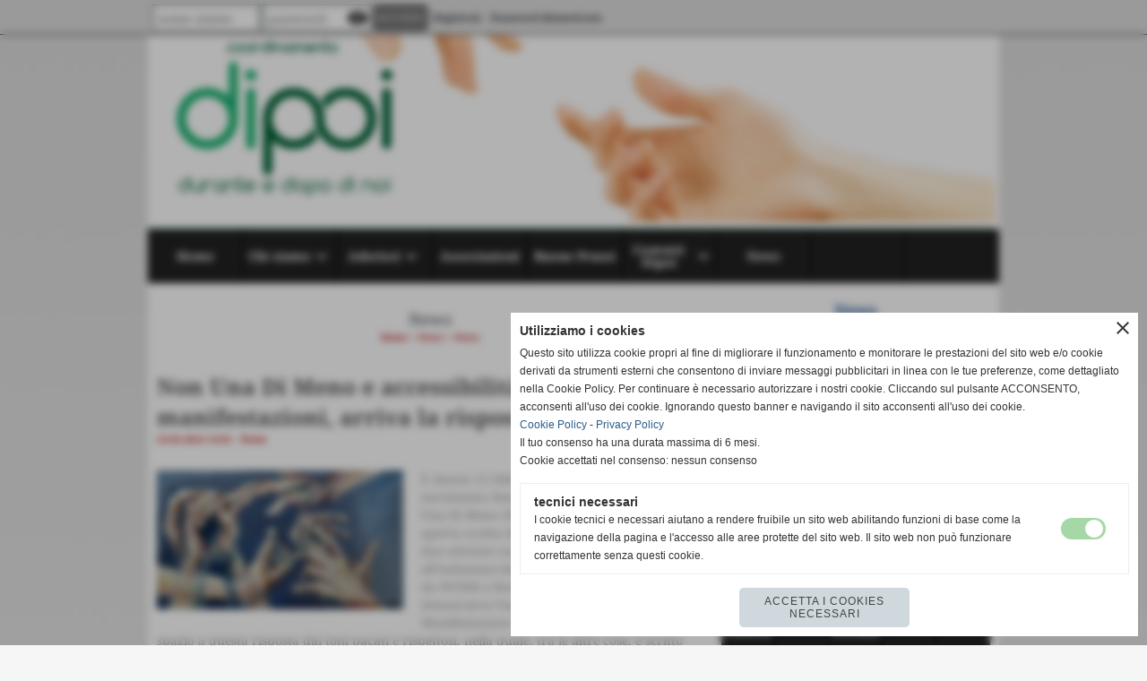

--- FILE ---
content_type: text/html; charset=UTF-8
request_url: https://www.dipoi.it/non-una-di-meno-e-accessibilita-delle-manifestazioni-arriva-la-risposta-collettiva.htm
body_size: 12803
content:
<!-- T. scheda: 0.001 -->
<!-- T. newsscheda: 0.035 -->
<!DOCTYPE html>
<html lang="it">
<head>
<title>Non Una Di Meno e accessibilit&agrave; delle manifestazioni, arriva la </title>
<meta charset="utf-8">
<meta name="description" content="&Egrave; datato 15 febbraio 2024 il testo elaborato dal movimento femminista e transfemminista Non Una Di Meno (NUDM) in risposta alla lettera aperta scritta da ">
<meta name="keywords" content="Non Una Di Meno e accessibilit&agrave; delle manifestazioni, arriva la risposta collettiva">
<link rel="canonical" href="https://www.dipoi.it/non-una-di-meno-e-accessibilita-delle-manifestazioni-arriva-la-risposta-collettiva.htm"><meta http-equiv="Content-Security-Policy" content="upgrade-insecure-requests">
<meta property="og:author" content="www.dipoi.it">
<meta property="og:publisher" content="www.sitoper.it">
<meta name="generator" content="www.sitoper.it">
<meta name="robots" content="max-snippet:-1,max-image-preview:standard,max-video-preview:30">
<link rel="stylesheet preload" as="style" type="text/css" href="https://www.dipoi.it/fonts/material-icons/material-icons.css">
<link rel="stylesheet preload" as="style" type="text/css" href="https://www.server174.h725.net/fonts/noto-serif/noto-serif.css">
<link rel="stylesheet preload" as="style" type="text/css" href="https://www.server174.h725.net/fonts/open-sans/open-sans.css">
<link rel="stylesheet preload" as="style" type="text/css" href="https://www.server174.h725.net/fonts/pontano-sans/pontano-sans.css">
<link rel="stylesheet preload" as="style" type="text/css" href="https://www.server174.h725.net/fonts/roboto/roboto.css">
	
<link href="https://www.dipoi.it/css_personali/cachestile_larga1_ridotta1_1284.css" rel="stylesheet" type="text/css" media="all">
<meta name="viewport" content="width=device-width, initial-scale=1.0">
<meta name="format-detection" content="telephone=no">

		
<style>

			
	/* sfondo singolo */
	@media all and (min-width: 1000px) {
		body {
		    background-image: url("https://www.dipoi.it/foto/grandi/sfondo-sfumatura-chiaro.jpg") !important;
		    background-attachment: scroll !important;
		    background-position: top center !important;
		    background-repeat: repeat-x !important;
		    background-size: auto !important;
		    background-color: #F6F6F6 !important;
		}
	}
</style>
<script src="https://www.dipoi.it/js/jquery.js"></script>
<script src="https://www.dipoi.it/js/datatimepicker/jquery.ui.timepicker.js?v=0.3.2" defer></script>
<link href="https://www.dipoi.it/js/datatimepicker/jquery.ui.timepicker.css?v=0.3.2" rel="stylesheet" type="text/css"/>
<script src="https://www.dipoi.it/js/jquery.ui.core.js"></script>
<script src="https://www.dipoi.it/js/datatimepicker/jquery.ui.datepicker.js" defer></script>
<script src="https://www.dipoi.it/js/datatimepicker/jquery.ui.timepicker-it.js" defer></script>
<script src="https://www.dipoi.it/js/datatimepicker/jquery.ui.datepicker-it.js" defer></script>
<link rel="stylesheet" href="https://www.dipoi.it/js/jquery-ui.css">

<script src="https://www.dipoi.it/js/libvarie.js?lu=19012026154223"></script>
<script src="https://www.dipoi.it/js/cookie/cookie.php?lu=19012026154223" defer></script>
<script src="https://www.dipoi.it/js/defer.php?lu=19012026154223" defer></script>
<script src="https://www.dipoi.it/js/menu.php?lu=19012026154223" defer></script>
<script src="https://www.dipoi.it/js/carrello.php?lu=19012026154223" defer></script>

<link rel="stylesheet preload" as="style" type="text/css" href="https://www.dipoi.it/js/slideshow/slideshow_css.php?lu=19012026154223">
<script src="https://www.dipoi.it/js/slideshow/slideshow_js.php?lu=19012026154223" defer></script>

<link rel="stylesheet preload" as="style" type="text/css" href="https://www.dipoi.it/js/slideshow2.0/slideshow_css.php?lu=19012026154223">
<script src="https://www.dipoi.it/js/slideshow2.0/slideshow_js.php?lu=19012026154223" defer></script>

<link rel="stylesheet preload" as="style" type="text/css" href="https://www.dipoi.it/js/calendario/calendario.css?lu=19012026154223">
<script src="https://www.dipoi.it/js/calendario/calendario.js?lu=19012026154223" defer></script>

<link rel="stylesheet preload" as="style" type="text/css" href="https://www.dipoi.it/js/boxscorrimento/boxscorrimento_css.php">
<script src="https://www.dipoi.it/js/boxscorrimento/boxscorrimento_js.php?lu=19012026154223" defer></script>

<link rel="stylesheet preload" as="style" type="text/css" href="https://www.dipoi.it/lightbox/lightbox_css.php?lu=19012026154223">
<script src="https://www.dipoi.it/lightbox/lightbox.js?lu=19012026154223" defer></script>

<script src="https://www.dipoi.it/js/inviaamico/inviaamico.js?lu=19012026154223" defer></script>

<!--Per rendere il sistema dei video di sfondo funzionante anche su explorer NON ELIMINARE LACIARE COSI-->
<!--[if lt IE 9]>
<script>
document.createElement('video');
</script>
<![endif]-->


<!-- NON SONO UN MODELLO -->	<script>
		var $jQCheckCampoAggiuntivo = jQuery.noConflict();
		
		$jQCheckCampoAggiuntivo(document).ready(function (index){
			
			$jQCheckCampoAggiuntivo("form[id^='moduloOrdine']").submit(function(index) {
				
				var selettore=$jQCheckCampoAggiuntivo(this).attr('id');
				var array=selettore.split('moduloOrdine');
				var trovate2=true;
				var patternemail = new RegExp(/^(("[\w-+\s]+")|([\w-+]+(?:\.[\w-+]+)*)|("[\w-+\s]+")([\w-+]+(?:\.[\w-+]+)*))(@((?:[\w-+]+\.)*\w[\w-+]{0,66})\.([a-z]{2,6}(?:\.[a-z]{2})?)$)|(@\[?((25[0-5]\.|2[0-4][\d]\.|1[\d]{2}\.|[\d]{1,2}\.))((25[0-5]|2[0-4][\d]|1[\d]{2}|[\d]{1,2})\.){2}(25[0-5]|2[0-4][\d]|1[\d]{2}|[\d]{1,2})\]?$)/i);
				var patterndate = new RegExp(/(?:0[1-9]|[12][0-9]|3[01])\/(?:0[1-9]|1[0-2])\/(?:19|20\d{2})/);
				
				$jQCheckCampoAggiuntivo("#moduloOrdine"+array[1]+" div[id^='ordinedatoaggiuntivovis_']").each(function (index, value) { 
					
					if(
						(!$jQCheckCampoAggiuntivo(this).find('input').val() || $jQCheckCampoAggiuntivo(this).find('input').val()=='undefined') && 
						(!$jQCheckCampoAggiuntivo(this).find('select').val() || $jQCheckCampoAggiuntivo(this).find('select').val()=='undefined') && 
						(!$jQCheckCampoAggiuntivo(this).find('textarea').val() || $jQCheckCampoAggiuntivo(this).find('textarea').val()=='undefined')
					)
					{
						trovate2=false;
					}
					else
					{
						//controllo i dati inseriti se email o data
						if($jQCheckCampoAggiuntivo(this).find('input').attr("id"))
						{
							var tipocampo = $jQCheckCampoAggiuntivo(this).find('input').attr("id").split('_');
							if(tipocampo[0]=='campoemail') 
							{
								if(!patternemail.test( $jQCheckCampoAggiuntivo(this).find('input').val() ))
								{
									trovate2=false;
								}								
							}
							else if(tipocampo[0]=='campodata')
							{
								if(!patterndate.test( $jQCheckCampoAggiuntivo(this).find('input').val() ))
								{
									trovate2=false;
								}
							}
						}						
					}													
				});
				
				if(!trovate2)
					{
					$jQCheckCampoAggiuntivo("#moduloOrdine"+array[1]+" #avvisocampiaggiuntivicomprasubito"+array[1]).show();
					return false;
					}
				else
					{
					$jQCheckCampoAggiuntivo("#moduloOrdine"+array[1]+" #avvisocampiaggiuntivicomprasubito"+array[1]).hide();
					}
			});
		});
	</script>
	
		
	
<style>

</style>
<!-- foglio stampa -->
<link rel="stylesheet" href="https://www.dipoi.it/css/stampa.css" media="print"> 

<!-- T. intestazionecss: 0.009 -->
	
<meta property="og:title" content="Non Una Di Meno e accessibilit&agrave; delle manifestazioni, arriva la" />
<meta property="og:type" content="article" />
<meta property="og:url" content="https://www.dipoi.it/non-una-di-meno-e-accessibilita-delle-manifestazioni-arriva-la-risposta-collettiva.htm" />
<meta property="og:description" content="&Egrave; datato 15 febbraio 2024 il testo elaborato dal movimento femminista e transfemminista Non Una Di Meno (NUDM) in risposta alla lettera aperta scritta da " />
<!-- img meta: amicuccisandra-intreccio-acrilicosutela1998-768x433.jpg --><!-- 3 -->
<meta property="og:image" content="https://www.dipoi.it/foto/grandi/amicuccisandra-intreccio-acrilicosutela1998-768x433.jpg" />
<meta name="twitter:image" content="https://www.dipoi.it/foto/grandi/amicuccisandra-intreccio-acrilicosutela1998-768x433.jpg" />
<meta name="twitter:image:alt" content="&ldquo;Intreccio&rdquo;, opera pittorica del 1998 dell&rsquo;artista Sandra Amicucci. Essa raffigura tante mani che si incontrano e si sfiorano vicendevolmente su uno sfondo dalle sfumature azzurro/blu/grigio." />
<meta property="og:image:type" content="image/jpg" />
<meta property="og:image:width" content="768" />
<meta property="og:image:height" content="433" />

<meta name="twitter:card" content="summary_large_image">
<meta name="twitter:creator" content="@dipoi.it" />
<meta name="twitter:site" content="@dipoi.it">
<meta name="twitter:title" content="Non Una Di Meno e accessibilit&agrave; delle manifestazioni, arriva la risposta collettiva">
<meta name="twitter:description" content="&Egrave; datato 15 febbraio 2024 il testo elaborato dal movimento femminista e transfemminista Non Una Di Meno (NUDM) in risposta alla lettera aperta scritta da ">
<meta name="twitter:domain" content="www.dipoi.it"></head>
<body id="news-scheda-780" class="">
	<a href="#contenuto-main" class="skip-link">Salta al contenuto principale</a>
<!-- inizio oggetti liberi body --><!-- fine oggetti liberi body -->
	<div id="sfondo-sito">
		<div id="data-ora">19 Gennaio 2026</div>
		
	<div id="accessoriofisso01"></div><div id="accessoriofisso02"></div><div id="accessorio-iniziosito"></div>
<div class="box-barra-alta">
	<div class="box-barra-alta-contenuto">
		
	
		<div class="box-barra-alta-autenticazione">							
			<form name="modulo_autenticazione_alto" id="modulo_autenticazione_alto" action="autenticazione.php" method="post">				
				<div class="riga-autenticazione">					
					<label for="username_log" class="nascosto">nome utente</label>
					<input name="username_log" id="username_log" type="text" placeholder="nome utente" autocomplete="username">
				</div>
				<div class="riga-autenticazione" style="position: relative;">
					<label for="password_log" class="nascosto">password</label>
					<input name="password_log" id="password_log" type="password" placeholder="password" autocomplete="current-password"><span class="viewPassword notranslate">visibility</span>
				</div>
				<div class="riga-autenticazione-submit">
					<input name="submit" type="submit" value="accedi" class="bottone bottone-p bottone-submit">
				</div>
				<div class="riga-autenticazione-link">
					<div class="riga-autenticazione-link-registrati"><a href="registrazione.php" class="linkbianco" title="Registrati" rel="nofollow">Registrati</a></div>
						<div class="riga-autenticazione-link-recuperapassword"><a href="password_forgot.php" class="linkbianco" title="Password dimenticata" rel="nofollow">Password dimenticata</a></div>
					<div class="riga-autenticazione-link-clear"></div>
				</div>		
				<div class="riga-autenticazione-clear"></div>
			</form>
		</div>
		
		
		
		
		
		
	</div>	
</div>
	<header id="testa" role="banner">
	    <div id="testa-interna"><!-- inizio oggetti liberi testa -->
<!-- fine oggetti liberi testa --><!-- no cache -->
<div class="box-generico ridotto "  id="box21">    
    <div class="boxContenuto">
		<div class="tab01 tab-nudo"><div class="contenitore-tab02">
			<div class="tab02 tab-nudo"><div class="tab02-area-foto"><div class="immagine align-center"><span class="nascosto">[</span><a href="index.php?c=3" title="index.php?c=3"><img src="/foto/grandi/dipoi-banda2.png" sizes="(min-width: 950px) 950px, 100vw" srcset="/foto/piccole/dipoi-banda2.png 150w, /foto/grandi/dipoi-banda2.png 950w" alt="" width="950" height="217"></a><span class="nascosto">]</span>
				<input name="w_immagine_box" id="w_immagine_box_spec_21_1" type="hidden" value="950">
				<input name="h_immagine_box" id="h_immagine_box_spec_21_1" type="hidden" value="217">
				</div></div>
				</div></div>
		</div>  
    	</div>
</div><!-- T. box 21: 0.002 --><!-- no cache --><!-- menu: 1 | eredita: no | chi eredita:  | tipo: orizzontale -->
	<div id="ancora-menu-orizzontale1-22"></div>
	<nav class="menu-orizzontale" id="menu-orizzontale1-22" style="z-index: 99" data-tipoMenu="orizzontale">
		<div class="menu-orizzontale-riga">
			<ul><li class="menu-orizzontale-tasto">
	<a href="https://www.dipoi.it/" title="Home" data-urlPulsante="" data-moduloPulsante="homepage">Home</a>
</li><li class="menu-orizzontale-tasto">
	<a href="javascript:void(0)" style="pointer-events: none; cursor: default;" title="Chi siamo" data-hatendina="true" data-urlPulsante="javascript:void(0)" data-moduloPulsante="">Chi siamo</a><span class="menu-orizzontale-tasto-aprichiudi notranslate">keyboard_arrow_down</span>
					<div class="menu-orizzontale-tendina menu-orizzontale-tendina-non-a-colonne">
						<div class="menu-orizzontale-tendina-tasto">
							<a href="Dipoi.htm" title="Dipoi" data-urlPulsante="pagine.php?pagina=3" data-moduloPulsante="pagine_aggiuntive">Dipoi</a>
						</div>
						<div class="menu-orizzontale-tendina-tasto">
							<a href="Finalita.htm" title="Finalita" data-urlPulsante="pagine.php?pagina=4" data-moduloPulsante="pagine_aggiuntive">Finalit&agrave;</a>
						</div>
						<div class="menu-orizzontale-tendina-tasto">
							<a href="Statuto.htm" title="Statuto" data-urlPulsante="pagine.php?pagina=5" data-moduloPulsante="pagine_aggiuntive">Statuto</a>
						</div>
						<div class="menu-orizzontale-tendina-tasto">
							<a href="Piattaforma-programmatica.htm" title="Piattaforma programmatica" data-urlPulsante="pagine.php?pagina=6" data-moduloPulsante="pagine_aggiuntive">Piattaforma programmatica</a>
						</div>
						<div class="menu-orizzontale-tendina-tasto">
							<a href="Dirigenti.htm" title="Dirigenti" data-urlPulsante="categorie.php?modulo_attuale=dirigenti" data-moduloPulsante="dirigenti">Consiglio direttivo</a>
						</div>
						<div class="menu-orizzontale-tendina-tasto">
							<a href="Aderisci.htm" title="Aderisci" data-urlPulsante="pagine.php?pagina=8" data-moduloPulsante="pagine_aggiuntive">Aderisci</a>
						</div>
					</div>
</li><li class="menu-orizzontale-tasto">
	<a href="javascript:void(0)" style="pointer-events: none; cursor: default;" title="Aderisci" data-hatendina="true" data-urlPulsante="javascript:void(0)" data-moduloPulsante="">Aderisci</a><span class="menu-orizzontale-tasto-aprichiudi notranslate">keyboard_arrow_down</span>
					<div class="menu-orizzontale-tendina menu-orizzontale-tendina-non-a-colonne">
						<div class="menu-orizzontale-tendina-tasto">
							<a href="https://www.dipoi.it/Aderisci.htm" title="Aderisci" data-urlPulsante="Aderisci.htm" data-moduloPulsante="pagine_aggiuntive">Modalit&agrave; di Adesione</a>
						</div>
						<div class="menu-orizzontale-tendina-tasto">
							<a href="https://www.dipoi.it/Coordinamento-delle-Organizzazioni-Durante-e-Dopo-di-Noi.htm" title="Coordinamento delle Organizzazioni Durante e Dopo di Noi" data-urlPulsante="Coordinamento-delle-Organizzazioni-Durante-e-Dopo-di-Noi.htm" data-moduloPulsante="pagine_aggiuntive">Dove siamo</a>
						</div>
					</div>
</li><li class="menu-orizzontale-tasto">
	<a href="associazioni.htm" title="associazioni" data-urlPulsante="categorie.php?modulo_attuale=archivio_associazioni" data-moduloPulsante="archivio_associazioni">Associazioni</a>
</li><li class="menu-orizzontale-tasto">
	<a href="https://www.dipoi.it/Progetti.htm" title="Progetti" data-urlPulsante="Progetti.htm" data-moduloPulsante="pagine_aggiuntive">Buone Prassi</a>
</li><li class="menu-orizzontale-tasto">
	<a href="javascript:void(0)" style="pointer-events: none; cursor: default;" title="Contatti Dipoi" data-hatendina="true" data-urlPulsante="javascript:void(0)" data-moduloPulsante="">Contatti Dipoi</a><span class="menu-orizzontale-tasto-aprichiudi notranslate">keyboard_arrow_down</span>
					<div class="menu-orizzontale-tendina menu-orizzontale-tendina-non-a-colonne">
						<div class="menu-orizzontale-tendina-tasto">
							<a href="https://www.dipoi.it/Contatti-1.htm" title="Contatti" data-urlPulsante="Contatti-1.htm" data-moduloPulsante="pagine_aggiuntive">Contatti Dipoi</a>
						</div>
					</div>
</li><li class="menu-orizzontale-tasto">
	<a href="https://www.dipoi.it/News.htm" title="News" data-urlPulsante="News.htm" data-moduloPulsante="news">News</a>
</li>
	        		<li class="menu-orizzontale-tasto"></li>
	        		<li class="menu-orizzontale-tasto"></li>
				</ul>
			</div>
		</nav><!-- T. menu 22 parziale1: 0.000 | parziale2: 0.004 --><!-- T. menu 22: 0.004 -->		
	    <!-- CHIUSURA DI testa-interna -->
		</div>
	<!-- CHIUSURA DI testa -->
	</header>
	
	<div id="accessorio-iniziocontenuti"></div>		<div id="corpo-contenitore">
			<div id="corpo-contenuto-paginainterna">
								<div id="contenuti" class="news-scheda scheda">
				
				<main class="pag00" id="contenuto-main" role="main">
										<div class="pag00-testa">
								<div class="titolo">News</div><div class="sottotitolo"><span class="nascosto">percorso: </span><a href="https://www.dipoi.it/" title="torna a Home">Home</a> &gt; <a href="News-1.htm" title="torna a News">News</a> &gt; <a href="News.htm" title="torna a News">News</a></div>					</div> 
											<div class="pag00-corpo">
																
								<!-- pag01 - contenuti -->
								<article class="pag01">
									
								<header class="pag01-testa"><div class="titolo"><h1>Non Una Di Meno e accessibilit&agrave; delle manifestazioni, arriva la risposta collettiva</h1></div><div class="sottotitolo"><span class="sottotitolo-data">23-02-2024 16:01</span><span class="sottotitolo-categorie"> - <span class="categorianome"><a href="News.htm" title="News">News</a></span></span></div>
								</header>									<div class="pag01-corpo">
											<div class="float-left struttura-immagine-sx"><div class="galleria-foto">
<div class="lb-galleriafotografica">    
 
        <label for="imagefotogallery780-1" title="zoom">
            <img src="foto/grandi/amicuccisandra-intreccio-acrilicosutela1998-768x433.jpg" width="" height="" alt="&ldquo;Intreccio&rdquo;, opera pittorica del 1998 dell&rsquo;artista Sandra Amicucci. Essa raffigura tante mani che si incontrano e si sfiorano vicendevolmente su uno sfondo dalle sfumature azzurro/blu/grigio." class="fotodazoomare" title="">
			<input type="hidden" id="datifotogallery780-1" data-pathfoto="foto/grandi/amicuccisandra-intreccio-acrilicosutela1998-768x433.jpg" data-didascalia="" data-srcset="" data-sizes="" data-width="" data-height="" data-alt="&ldquo;Intreccio&rdquo;, opera pittorica del 1998 dell&rsquo;artista Sandra Amicucci. Essa raffigura tante mani che si incontrano e si sfiorano vicendevolmente su uno sfondo dalle sfumature azzurro/blu/grigio." data-title="">
        </label>
			<input type="hidden" id="lb-maxelementfotogallery780" data-maxelement="1">
	        <div class="lb-overlay" id="overlayimagefotogallery780">	
	            <label for="lb-closefotogallery780">
	                <span class="lb-close">X CLOSE</span>					
					<span class="lb-contenitoreimmagine">					
	    	     		<img src="" srcset="" sizes="" width="" height="" alt="" title="" />
	    				 
	                    <label for="imagefotogallery780" title="<< precedente" class="lb-thumbimg">
	                        <span class="lb-prev"><span class="material-icons notranslate">keyboard_arrow_left</span></span>
	                    </label> 
	                    <label for="imagefotogallery780" title="successivo >>" class="lb-thumbimg">
	                        <span class="lb-next"><span class="material-icons notranslate">keyboard_arrow_right</span></span>
	                    </label>	
					</span>    				
					<span class="lb-didascalia"></span>				
	            </label>            
	        </div>    
<input type="radio" name="lb-galleryfotogallery780" id="lb-closefotogallery780">
</div>  
</div></div><div class="span-classe-testo testo">&Egrave; datato 15 febbraio 2024 il testo elaborato dal movimento femminista e transfemminista Non Una Di Meno (NUDM) in risposta alla lettera aperta scritta da Marta Migliosi e Asya Bellia, due attiviste con disabilit&agrave;, nella quale, all&rsquo;indomani della Manifestazione organizzata da NUDM a Roma, lo scorso 25 novembre, si denunciava l&rsquo;inaccessibilit&agrave; della Manifestazione stessa. Ben volentieri diamo spazio a questa risposta dai toni pacati e rispettosi, nella quale, tra le altre cose, &egrave; scritto che NUDM intende trattare il tema dell&rsquo;accessibilit&agrave; &laquo;come atto politico&raquo;, e si dice disponibile a &laquo;integrare sempre pi&ugrave; le nostre forme di attivismo in un processo condiviso&raquo;, a partire da alcune esperienze virtuose gi&agrave; in atto sul territorio.<BR><BR>Questa risposta collettiva alla lettera aperta di Marta Migliosi e Asya Bellia [essa &egrave; disponibile a questo link, N.d.R.] &egrave; un testo che arriva dopo settimane di intenso dibattito su Non Una di Meno e l&rsquo;accessibilit&agrave;, e anche di intensa riflessione interna sia nei nodi territoriali che come assemblea nazionale.<BR><BR>La presa di parola come movimento non pu&ograve; avvenire in tempi rapidi poich&eacute; il dibattito si &egrave; dato nelle assemblee dei nostri nodi e abbiamo lasciato il tempo di sedimentarsi, considerando le diversit&agrave; dei nostri territori e anche la delicatezza emotiva di questo periodo cos&igrave; intenso. Questa &egrave; la nostra modalit&agrave; di elaborazione dei contenuti, richiede tempo, ma cerca di garantire una partecipazione orizzontale pi&ugrave; estesa possibile [dopo la prima lettera aperta Migliosi e Bellia ne hanno scritto una seconda, disponibile a questo link, nella quale manifestavano il proprio disappunto per la mancanza di una risposta ufficiale da parte di NUDM, N.d.R.].<BR><BR>Iniziamo pertanto questa lettera scusandoci per aver lasciato intendere per tutto questo tempo che il tema non fosse centrale nelle diverse assemblee e ammettiamo di aver gestito i canali social nazionali creando non voluti fraintendimenti in merito alla risposta a questa lettera, che mai abbiamo pensato di delegare ai social.<BR>Un errore di cui ci assumiamo la responsabilit&agrave; collettivamente e ci dispiace per il dolore che tutto questo ha causato.<BR><BR>Per fare diventare questo un nuovo punto di svolta, per essere ancora pi&ugrave; attraversabili e sapendo che il percorso sar&agrave; lungo e non si esaurir&agrave; con questa risposta alla lettera, non vogliamo trattare il tema dell&rsquo;accessibilit&agrave; come una questione logistica, ma come atto politico. Non vogliamo limitarci a rendere accessibili spazi fisici, come cortei, piazze e assemblee, ma vogliamo riconoscere e costruire nuovi spazi di lotta, anche virtuali, e creare nuove pratiche, che per alcune persone con disabilit&agrave; sono le uniche modalit&agrave; di lotta e attivismo accessibili.<BR>A tale proposito vogliamo dire un grosso grazie al lavoro di attivismo sul web che molte persone disabili e neurodivergenti portano avanti [se ne legga in modo specifico a questo link, N.d.R.], consapevoli che l&rsquo;accesso alle piazze e alle assemblee, per come sono costruite dalla militanza tradizionale, siano accessibili per la maggior parte a persone privilegiate, bianche, madrelingua italiane, che non svolgono lavori serali e certamente abili. &Egrave; nostro obiettivo stravolgere lo spazio pubblico con i nostri corpi non conformi e diversi.<BR>Esprimiamo, quindi, solidariet&agrave; per chi non &egrave; potut&#601;* stare a proprio agio a Roma e altrove, il 25 novembre o poi anche il successivo 16 dicembre, prendendoci le responsabilit&agrave; del fallimento politico che rappresenta sempre l&rsquo;esclusione di qualcun&#601;.<BR>Garantire l&rsquo;accessibilit&agrave; e la partecipazione di tutt&#1079; alle manifestazioni &egrave; un aspetto fondamentale della politica transfemminista e lo &egrave; prima di tutto per ragioni politiche.<BR><BR>Da anni ci interroghiamo sulla bianchezza e la tipicit&agrave; della maggior parte delle persone presenti nelle nostre assemblee e vorremmo diventare uno spazio sicuro in grado di accogliere tutte le soggettivit&agrave; che desiderano partecipare. Ci &egrave; chiaro che le nostre pratiche sono manchevoli e fanno fallire questo obiettivo politico cardine per una reale intersezionalit&agrave;.<BR>Accogliamo quindi la rabbia e la critica che ci &egrave; stata mossa, considerando la lotta all&rsquo;abilismo parte integrante della lotta anticapitalista per l&rsquo;accesso alla salute, contro la violenza di genere che colpisce in modo peculiare e ancor pi&ugrave; grave tante persone con disabilit&agrave;, come ci viene ricordato nella vostra lettera, e con le quali vogliamo sostenerci fianco a fianco.<BR>Vogliamo che la lotta all&rsquo;abilismo non sia invisibilizzata e per questo intendiamo darle pi&ugrave; spazio concretamente verso il prossimo 8 marzo e nel nostro &ldquo;Piano contro la violenza maschile sulle donne e le violenze di genere&rdquo;.<BR><BR>Sappiamo anche che quanto emerso nelle ultime settimane va ben al di l&agrave; di una critica a NUDM, ma esprime problematiche che le persone con disabilit&agrave; e neurodivergent&#1079; vivono quotidianamente in ogni ambito, con un costo enorme anche in termini di salute psicologica.<BR><BR>Ci teniamo, quindi, a ringraziare chi si &egrave; spes&#601; in prima persona perch&eacute; sappiamo quanto sia difficile prendere spazio, come capitato tante volte anche a noi che spesso abbiamo subito tone policing [una forma di micro-aggressione verbale che avviene quando una persona in una posizione di privilegio si concede l&rsquo;arbitrio di silenziare l&rsquo;interlocutor&#601;, se proveniente da un background svantaggiato, N.d.R.] e abbiamo dovuto cercare modi per amplificare la nostra voce, a partire dal margine in cui siamo stat&#1079; reclus&#1079;. Intersezionalit&agrave; vuol dire avere a che fare con la rabbia in forma inedita e senza paura.<BR><BR>Ci &egrave; arrivato forte e chiaro quanto sia urgente una rinnovata riflessione sull&rsquo;abilismo da parte di tutto il mondo dell&rsquo;attivismo e intendiamo metterci in discussione, coinvolgere chi vorr&agrave; aiutarci in questo percorso ed aprire un ampio spazio di dialogo, con tutta la cura che porta con s&eacute;.<BR>Vogliamo che questo si trasformi da discussione sociale a costruzione di nuove pratiche politiche condivise, che rafforzino anche le istanze delle persone con disabilit&agrave; e neurodivergent&#1079; che gi&agrave; sono dentro NUDM e che tante volte sono costrett&#1079; a fare i conti con l&rsquo;abilismo del contesto e dei servizi che hanno intorno e che caratterizza i ritmi di una militanza spesso costruita ancora su modi e tempi performanti, che in 8 anni abbiamo provato a trasformare, non riuscendoci ancora appieno.<BR><BR>La partecipazione alla &ldquo;marea &ldquo;non deve dipendere dal nostro portafoglio, dalla nostra condizione personale, dalla nostra condizione motoria e cognitiva, dalla nostra condizione di salute, dalla nostra condizione psicologica, dalla nostra et&agrave;, dal nostro colore della pelle, dalla nostra identit&agrave; di genere. Per questo, ci impegniamo ancor pi&ugrave; da ora in poi ad abbattere ogni barriera con pratiche di cura e sorellanza.<BR><BR>Siamo consapevoli che tante di queste barriere dipendono dalle condizioni materiali che ci sono imposte e che ci rendono pover&#1079;, precari&#1079; e ci privano del benessere che ci spetta. Ma come Non Una di Meno, rete per sua natura non istituzionale e non sponsorizzata, ci impegniamo a fare il possibile per implementare modalit&agrave; nuove di partecipazione, di lotta e di attivismo che rendano accessibili anche realt&agrave; come i nodi pi&ugrave; piccoli o giovani, che non possono godere del supporto di realt&agrave; gi&agrave; radicate sul territorio o esperte nella gestione di piazze o di raccolte fondi dal basso. Sappiamo che ci vorr&agrave; tempo e non sar&agrave; un processo immediato e soprattutto siamo consapevoli dei limiti che abbiamo in una societ&agrave; cos&igrave; abilista e ciseterosessista. Vogliamo, quindi, insieme, non solo implementare pratiche di accessibilit&agrave;, ma anche puntare il dito contro gli aspetti strutturali, sanitari, economici e culturali, che impediscono alle persone con disabilit&agrave; e neurodivergent&#1079; di vivere felici e che spesso sono ostacolo anche per le nostre manifestazioni.<BR><BR>Siamo convint&#1079; che avere un confronto pi&ugrave; strutturato su questo tema, a partire dalla lettera che ci &egrave; stata inviata, sia fondamentale per capirsi appieno e per allenare una pratica intersezionale compatibile con la difficolt&agrave; di conciliare l&rsquo;attivismo con la propria vita lavorativa, (s)familiare, personale, di salute fisica e psicologica che abbiamo anche noi. Non neghiamo che le dinamiche social scaturite da questo e altri dibattiti successivi al 25 Novembre ci abbiano messo in difficolt&agrave;, poich&eacute; come rete non siamo abituat&#1079; a questa velocit&agrave;, iperconnessione o esposizione personale, avendo et&agrave; e abitudine alla connessione molto diverse.<BR>Proponiamo, quindi, di integrare sempre pi&ugrave; le nostre forme di attivismo in un processo condiviso, proseguendo i lavori iniziati dai vari nodi con attivist&#1079; del territorio partendo dalla prossima importante occasione, l&rsquo;8 marzo. Vi proponiamo di incontrarci in un&rsquo;assemblea online in una data da concordare insieme.</div><div class="clear-left"></div><div class="link-accessori">
	<span class="nascosto">[</span><span title="invia a un amico" class="pul_invia_amico" data-modulo="news" data-specifica="780"><img src="/img/share-email.png" alt="icona per inviare a un amico"></span><span class="nascosto">]</span> <span class="nascosto">[</span><a href="news_scheda_stampa.php?idnews=780" title="stampa" rel="nofollow"><img src="/img/share-stampante.png" alt="icona per stampare"></a><span class="nascosto">]</span> 
<span class="nascosto">[</span><span title="condividi su Facebook" onclick="shareFacebook('https://www.dipoi.it/non-una-di-meno-e-accessibilita-delle-manifestazioni-arriva-la-risposta-collettiva.htm','Non+Una+Di+Meno+e+accessibilit%C3%A0+delle+manifestazioni%2C+arriva+la+risposta+collettiva');" style="cursor: pointer;"><img src="/img/share-facebook.png" alt="icona di Facebook"></span><span class="nascosto">]</span> 
<span class="nascosto">[</span><span title="condividi su Twitter" onclick="shareTwitter('https://www.dipoi.it/non-una-di-meno-e-accessibilita-delle-manifestazioni-arriva-la-risposta-collettiva.htm','Non+Una+Di+Meno+e+accessibilit%C3%A0+delle+manifestazioni%2C+arriva+la+risposta+collettiva');" style="cursor: pointer;"><img src="/img/share-x.png" alt="icona di Twitter"></span><span class="nascosto">]</span> </div>									</div> 	
																	</article>
								<!-- FINE pag01 - contenuti -->								
								<div class="box-paginazione">
												<div class="float-left" style="width: 33%"><a href="le-osservazioni-del-comitato-cedaw-e-le-donne-con-disabilita.htm" title="scheda precedente: Le Osservazioni del Comitato CEDAW e le donne con disabilit&agrave;">&lt;&lt; precedente</a></div>
										  <div class="float-left visibilita-solo-pc align-center" style="width: 33%">&nbsp;
										  </div>
										  <div class="float-right align-right" style="width: 33%"><a href="ora-anche-in-italiano-ateoria-cripa-unaopera-sullaintreccio-tra-gli-studi-sulla-disabilita-e-quelli-.htm" title="scheda successiva: Ora anche in italiano &ldquo;Teoria Crip&rdquo;, un&rsquo;opera sull&rsquo;intreccio tra ">successivo >></a></div><div class="clear-left clear-right"></div></div>					</div>					
				    				</main>	
		    <!-- FINE ZONA DEI CONTENUTI -->
		    </div>
		    <div id="colonna-home"><!-- no cache -->
<div class="box-news ridotto "  id="box14">    
    <div class="boxContenuto">
		<div class="tab01">
			<!-- tab01 testa -->
			<header class="tab01-testa">
				<div class="titolo">
					News
				</div>
			</header>
		
			<!-- tab01 corpo -->
			<div class="tab01-corpo">
		<div id="scorrimento14_5000">
			<div class="tab02">			
			<!-- tab02 testa -->
			<header class="tab02-testa">
						<div class="titolo">Firenze, presidio di protesta sotto la pioggia per le persone con disabilit&agrave;
						</div>
						<div class="sottotitolo"><span class="sottotitolo-data">14-05-2025 15:08</span> - <span class="sottotitolo-categorie"><span class="categorianome"><a href="News.htm" title="News">News</a></span></span></div>
			</header>	
				
				<!-- tab02 piede -->					
				<footer class="tab02-piede">
					<div class="continua">
						<span class="nascosto">[</span>
							<a href="firenze-presidio-di-protesta-sotto-la-pioggia-per-le-persone-con-disabilita.htm" title="Firenze, presidio di protesta sotto la pioggia per le persone con disabilit&agrave;">continua</a>						
						<span class="nascosto">]</span>
					</div>
				</footer>
				</div>
			<div class="tab02">			
			<!-- tab02 testa -->
			<header class="tab02-testa">
						<div class="titolo">Cecina: promuovere la Vita Indipendente attraverso la partecipazione e la condivisione
						</div>
						<div class="sottotitolo"><span class="sottotitolo-data">14-05-2025 15:07</span> - <span class="sottotitolo-categorie"><span class="categorianome"><a href="News.htm" title="News">News</a></span></span></div>
			</header>	
				
				<!-- tab02 piede -->					
				<footer class="tab02-piede">
					<div class="continua">
						<span class="nascosto">[</span>
							<a href="cecina-promuovere-la-vita-indipendente-attraverso-la-partecipazione-e-la-condivisione.htm" title="Cecina: promuovere la Vita Indipendente attraverso la partecipazione e la condivisione">continua</a>						
						<span class="nascosto">]</span>
					</div>
				</footer>
				</div>
			<div class="tab02">			
			<!-- tab02 testa -->
			<header class="tab02-testa">
						<div class="titolo">Vita Indipendente in Toscana: quella posta dalle persone con disabilit&agrave; &egrave; una questione politica
						</div>
						<div class="sottotitolo"><span class="sottotitolo-data">14-05-2025 15:06</span> - <span class="sottotitolo-categorie"><span class="categorianome"><a href="News.htm" title="News">News</a></span></span></div>
			</header>	
				
				<!-- tab02 piede -->					
				<footer class="tab02-piede">
					<div class="continua">
						<span class="nascosto">[</span>
							<a href="vita-indipendente-in-toscana-quella-posta-dalle-persone-con-disabilita-e-una-questione-pol.htm" title="Vita Indipendente in Toscana: quella posta dalle persone con disabilit&agrave; &egrave; una questione politica">continua</a>						
						<span class="nascosto">]</span>
					</div>
				</footer>
				</div>
			<div class="tab02">			
			<!-- tab02 testa -->
			<header class="tab02-testa">
						<div class="titolo">Oltre un milione e mezzo di persone con disabilit&agrave; nell&rsquo;Unione Europea vivono ancora segregate
						</div>
						<div class="sottotitolo"><span class="sottotitolo-data">14-05-2025 15:04</span> - <span class="sottotitolo-categorie"><span class="categorianome"><a href="News.htm" title="News">News</a></span></span></div>
			</header>	
				
				<!-- tab02 piede -->					
				<footer class="tab02-piede">
					<div class="continua">
						<span class="nascosto">[</span>
							<a href="oltre-un-milione-e-mezzo-di-persone-con-disabilita-nellaunione-europea-vivono-ancora-segre.htm" title="Oltre un milione e mezzo di persone con disabilit&agrave; nell&rsquo;Unione Europea vivono ancora segregate">continua</a>						
						<span class="nascosto">]</span>
					</div>
				</footer>
				</div>
		</div>	
			</div>
			
		<!-- tab01 piede -->
		<footer class="tab01-piede">
			<div class="continua">
				<span class="nascosto">[</span>
					<a href="News-1.htm" title="elenco completo">elenco completo</a>					
				<span class="nascosto">]</span>
			</div>
		</footer>
		</div>  
    	</div>
</div><!-- T. box 14: 0.016 --><!-- no cache --><!-- menu: 3 | eredita: no | chi eredita:  | tipo: orizzontale -->
	<div id="ancora-menu-orizzontale3-15"></div>
	<nav class="menu-orizzontale" id="menu-orizzontale3-15" style="z-index: 98" data-tipoMenu="orizzontale">
		<div class="menu-orizzontale-riga">
			<ul><li class="menu-orizzontale-tasto">
	<a href="foto-gallery.htm" title="Foto Gallery" data-urlPulsante="categorie.php?modulo_attuale=fotogallery" data-moduloPulsante="fotogallery">Foto Gallery</a>
</li><li class="menu-orizzontale-tasto">
	<a href="links.htm" title="Links" data-urlPulsante="categorie.php?modulo_attuale=links" data-moduloPulsante="links">Links</a>
</li><li class="menu-orizzontale-tasto">
	<a href="autenticazione_1.php" rel="nofollow" title="Area Privata" data-urlPulsante="autenticazione_1.php" data-moduloPulsante="area_privata">Area Privata</a>
</li>
	        		<li class="menu-orizzontale-tasto"></li>
	        		<li class="menu-orizzontale-tasto"></li>
				</ul>
			</div>
		</nav><!-- T. menu 15 parziale1: 0.000 | parziale2: 0.001 --><!-- T. menu 15: 0.001 --></div>    
			<div class="cancellatore-corpo"></div>
		</div>
	</div>
	<hr>
	<div id="accessorio-finecontenuti"></div>
<!-- T. schedatemplate: 0.049 -->
<footer id="piede-contenitore" role="contentinfo">
	<!-- inizio oggetti liberi piede -->
<!-- fine oggetti liberi piede -->	
	<div id="piede-contenuto">		
		<!-- no cache -->
<div class="box-dati-azienda largo "  id="box18">    
    <div class="boxContenuto">
		<div class="tab01 tab-nudo">
				<div class="tab02 tab-nudo">
					<div class="tab02-corpo">
						
			<div class="descrizione">
				<div style="text-align: center;"><div style="color: #F7F9FA;"><div style="font-size: 11px;">Coordinamento delle Organizzazioni "Durante e Dopo di Noi" <BR><a href="mailto:info@dipoi.it" title="info@dipoi.it">info@dipoi.it</a></div><BR><BR><a href="https://www.dipoi.it/esclusione-accessibilita.htm" title="Esclusione obbligo accessibilit&agrave;" rel="nofollow">Accessibilit&agrave;</a></div></div>
			</div>
					</div>
				</div>
		</div>  
    	</div>
</div><!-- T. box 18: 0.001 --><!-- no cache -->
<div class="box-generico largo "  id="box23">    
    <div class="boxContenuto">
		<div class="tab01">
		
			<!-- tab01 corpo -->
			<div class="tab01-corpo"><div class="contenitore-tab02">
			<div class="tab02 tab-nudo"><div class="tab02-area-codice"><div align="center" style="margin-left:-5px;"><img src="https://www.sitoper.it/foto/grandi/logo-sitoperit-banda-1-1.webp"></div>


<style>
#sottopiede {	
background-color: #EAEAEA;
margin-top: -20px;	
}
</style></div>
				</div></div>	
			</div>
		</div>  
    	</div>
</div><!-- T. box 23: 0.001 -->		
	</div>
</footer>
		<!-- T. piede: 0.004 -->

<div id="firma" role="region" aria-label="Crediti del sito">
	<a href="https://www.sitoper.it" title="Creazione siti web">Realizzazione siti web www.sitoper.it</a>
</div>

<!-- modulo modifica paragrafo -->
<div class="windowsSfondo windows_InviaAmico_sfondo windows_NonVisibile_sfondo"></div>
<div class="windows windows_InviaAmico windows_NonVisibile">
					
	<div class="windowsTitolo">
		<div class="float-left">invia a un amico</div>
		<div class="float-right align-right"><img src="/img/chiudi.png" id="FinestraChiudiInviaAmico" alt="icona per chiudere"></div>
		<div class="clear-both"></div>
	</div>
	
	<div class="windowsContenuto">   
		
		<div id="esito_invia_amico"></div> 
		
		<div class="inviaAmico_num_invii errore">Attenzione!<BR>Non puoi effettuare più di 10 invii al giorno.</div>
		
		<div class="inviaAmico_form">
			
			<form name="ModuloInviaAmico" id="ModuloInviaAmico" action="js/inviaamico/inviaamico.php" method="post">
				<div class="float-left" style="width: 49%; margin-right: 1%;">
					<div><label for="nome_mittente"><strong>nome del mittente</strong></label></div>
					<div><input name="nome_mittente" type="text" id="nome_mittente" value="" style="width: 95%;" autocomplete="name"></div>
				</div>
				<div class="float-left" style="width: 49%; margin-left: 1%;">
					<div><label for="email_mittente"><strong>indirizzo E-mail del mittente</strong></label></div>
					<div><input name="email_mittente" type="email" id="email_mittente" value="" style="width: 95%;" autocomplete="email"></div>
				</div>
				<div class="clear-left"></div>
				
	
				<div class="float-left" style="width: 49%; margin-right: 1%;">
					<div><label for="nome_destinatario"><strong>nome del destinatario</strong></label></div>
					<div><input name="nome_destinatario" type="text" id="nome_destinatario" value="" style="width: 95%;" autocomplete="name"></div>
				</div>
				<div class="float-left" style="width: 49%; margin-left: 1%;">
					<div><label for="email_destinatario"><strong>indirizzo E-mail del destinatario</strong></label></div>
					<div><input name="email_destinatario" type="email" id="email_destinatario" value="" style="width: 95%;" autocomplete="email"></div>
				</div>
				<div class="clear-left"></div>
				
				<div><label for="messaggio"><strong>messaggio</strong></label></div>
				<div><textarea name="messaggio" id="messaggio" style="width: 100%;" rows="4" autocomplete="off"></textarea></div>
<div id="accettazione-14" class="area-accettazioni">
<div>
	<span class="bold">Informativa privacy</span>
</div>
<div class="area-accettazioni-riquadro" id="accettazione-scroll-14" style="height: 70px !important;">
	<a name="#nota-accettazione14" title="nota accettazione Informativa privacy"></a>
	<div class="testo">
		
            <div class="paragrafoPagina" id="paragrafoPagina33">
            
                <div class="paragrafoPaginaContenuto">   
				    <div class="pag02">											
    					<div class="pag02-corpo-sx"> 
    						<div class="pag02-corpo-dx"> 
    							<div class="pag02-corpo-cx">
    								Testo dell'informativa da compilare...
    							</div> 
    						</div> 
    					</div>
    				
                    </div>	      
                </div>	
			</div>
</div>
</div>
<span class="nascosto">
<a href="#torna-accettazione14" title="torna indietro">torna indietro</a></span>
<a name="#torna-accettazione14" title="Informativa privacy"></a>
<span class="nascosto">
	<a href="#nota-accettazione14" title="leggi Informativa privacy">leggi Informativa privacy</a>
</span><input class="accettazione-input" name="accettazione14" id="accettazione14" type="checkbox" value="si"><div class="accettazione-label"><label for="accettazione14"><span class="bold">Ho letto l'informativa sulla privacy ed accetto il trattamento dei dati personali</span></label>&nbsp;<span class="nascosto">obbligatorio</span>
	</div>
</div>
<input name="paginaPhpAccettazione" id="paginaPhpAccettazione" type="hidden" value="">
<input name="idspecificaAccettazione" id="idspecificaAccettazione" type="hidden" value="">
<input name="AccettazioneSoloPrivacy" id="AccettazioneSoloPrivacy" type="hidden" value="1">
		<div id="formcaptchaContenitore_inviaamico">
		<div class="formcaptcha">
			<div class="bold">
				<label for="fcptinviaamico">codice di protezione</label>
			</div>
			<div class="contenitoreCaptcha">
				<img src="https://www.dipoi.it/captcha.php?par_fcpt=inviaamico&tmp=1768845492" alt="generic image" style="">
				<span class="refreshCaptcha" id="refreshCaptcha_inviaamico">refresh</span>
			</div>
			<BR>
 			<input type="text" name="fcptinviaamico" id="fcptinviaamico" value="" placeholder="inserisci il codice" style="width: 200px; margin-top: 10px;">
 			<input type="hidden" name="par_fcpt" value="inviaamico">
		</div></div> 
	
					<div class="submit">	
						<div id="load_ModuloInviaAmico">	
							<div class="pulsante">	    
								<input type="submit" name="submit" id="submitModuloInviaAmico" value="Invia" />
							</div>				
						</div>
						<input name="request_uri" type="hidden" value="/non-una-di-meno-e-accessibilita-delle-manifestazioni-arriva-la-risposta-collettiva.htm">
						<input name="azione" id="azione" type="hidden" value="invia">
						<input name="modulo" id="modulo" type="hidden" value="">
						<input name="specifica" id="specifica" type="hidden" value="">
					</div>
						
				</form>
			</div>
												 
		</div>                    
			
	</div><div id="windows_confirm_delete">
    <div id="windows_confirm_delete_label"></div>    
    <div id="windows_confirm_delete_button"></div>
</div>
<button type="button" id="tornasu" class="tornasu" aria-label="Torna all'inizio">
  <img src="/img/torna-su.png" alt="" aria-hidden="true" role="presentation">
</button>
	<aside id="risoluzioneschermo" style="display: none;">
	<span id="risoluzionedimensione"> × </span><span id="detectmobile">no</span><span id="stilemobileattivo">mobilesi</span> - DetectMobile: no (stile mobile: mobilesi && session windowwidth: )</aside>
<aside id="linguabrowsersitoweb" style="display: none;">
	<div id="linguabrowser"></div>
	<div id="linguasitoweb"></div>
</aside>
	<!--
-->
<div id="area-cookie2021-promemoria" title="Apri impostazioni cookies" role="button" tabindex="0" aria-haspopup="dialog" aria-controls="area-cookie2021" aria-label="Apri impostazioni cookies"><span class="material-icons notranslate" aria-hidden="true">cookie</span></div>
<div id="area-cookie2021-sfondo" style="display: none;" aria-hidden="true"></div>
<div id="area-cookie2021" style="display: none;" role="dialog" aria-modal="true" aria-labelledby="cookie2021-title" aria-describedby="cookie2021-desc">
	<span id="area-cookie2021-chiudi" class="material-icons notranslate" title="Chiudi il banner e accetta i cookies necessari" role="button" tabindex="0" aria-label="Chiudi il banner e accetta i cookies necessari">close</span>
	<div class="area-cookie2021-contenuto">	
		<div class="area-cookie2021-contenuto-titolo" id="cookie2021-title">Utilizziamo i cookies</div>		
		<div class="area-cookie2021-contenuto-info" id="cookie2021-desc">
			<div>Questo sito utilizza cookie propri al fine di migliorare il funzionamento e monitorare le prestazioni del sito web e/o cookie derivati da strumenti esterni che consentono di inviare messaggi pubblicitari in linea con le tue preferenze, come dettagliato nella Cookie Policy. Per continuare è necessario autorizzare i nostri cookie. Cliccando sul pulsante ACCONSENTO, acconsenti all&apos;uso dei cookie. Ignorando questo banner e navigando il sito acconsenti all&apos;uso dei cookie.</div>
			<div><a href="Informativa-sui-cookies.htm" title="Cookie Policy" rel="nofollow">Cookie Policy</a> - <a href="Informativa-privacy.htm" title="Privacy Policy" rel="nofollow">Privacy Policy</a></div>
			<div id="statoconsensocookiebanner">Il tuo consenso ha una durata massima di 6 mesi.<BR>Cookie accettati nel consenso: nessun consenso<BR></div>
		</div>		
		<div class="area-cookie2021-contenuto-dettagli">
			<div class="area-cookie2021-contenuto-dettagli-cookie" style="display: block;">					
				<div class="area-cookie2021-contenuto-dettagli-cookie-blocco">
					<div class="area-cookie2021-contenuto-dettagli-cookie-blocco-info">
						<div class="area-cookie2021-contenuto-dettagli-cookie-blocco-nome" id="nome_necessary">
							tecnici necessari
						</div>
						<div class="area-cookie2021-contenuto-dettagli-cookie-blocco-descrizione" id="desc_necessary">
							I cookie tecnici e necessari aiutano a rendere fruibile un sito web abilitando funzioni di base come la navigazione della pagina e l'accesso alle aree protette del sito web. Il sito web non può funzionare correttamente senza questi cookie.
						</div>
					</div>
					<div class="area-cookie2021-contenuto-dettagli-cookie-blocco-consenso" aria-disabled="true" role="presentation" aria-hidden="true">
						<input type="checkbox" id="label_consensocookienecessary" aria-describedby="nome_necessary desc_necessary" aria-label="tecnici necessari (non modificabile)" disabled checked>
						<label for="label_consensocookienecessary" class="interruttore sbiadito" title="tecnici necessari">
							<span class="nascosto">tecnici necessari (non modificabile)</span>
							<span class="interruttoreslider round disabilitato" aria-hidden="true"></span>
						</label>						
					</div>
				</div>	
			</div>		
		</div>		
		<div class="area-cookie2021-contenuto-pulsanti">
			<div id="area-cookie2021-necessari" class="bottone bottone-p bottone-cookie2021" title="Accetta i cookies necessari" role="button" tabindex="0" aria-label="Accetta i cookies necessari">Accetta i cookies necessari</div>
		</div>
	</div>	
</div></div>
<div id="accessorio-finepiede"></div>
<!-- 51t0p3r-51am0-1-p1u-b3ll1 | /non-una-di-meno-e-accessibilita-delle-manifestazioni-arriva-la-risposta-collettiva.htm | /scheda.php?par=non-una-di-meno-e-accessibilita-delle-manifestazioni-arriva-la-risposta-collettiva | news_scheda.php?idnews=780 | 81.4.100.248 | OK140 | 0.099 | PHP 7.2.24 -->
	<input type="hidden" id="requestUriDoveSono" name="requestUriDoveSono" value="non-una-di-meno-e-accessibilita-delle-manifestazioni-arriva-la-risposta-collettiva.htm">
	<input type="hidden" id="phpSelfDoveSono" name="phpSelfDoveSono" value="scheda.php">
	<input type="hidden" id="phpSelfDoveSono2" name="phpSelfDoveSono2" value="news_scheda.php">
	<input type="hidden" id="queryStringDoveSono" name="queryStringDoveSono" value="par=non-una-di-meno-e-accessibilita-delle-manifestazioni-arriva-la-risposta-collettiva">
	<input type="hidden" id="queryStringDoveSono2" name="queryStringDoveSono2" value="idnews=780">
	<input type="hidden" id="moduloDoveSono" name="moduloDoveSono" value="news">
	<input type="hidden" id="array_menu_dedicato_dipendedasezione" name="array_menu_dedicato_dipendedasezione" value=""></body>
</html>
<!--FINEA-->
<!--FINEB-->